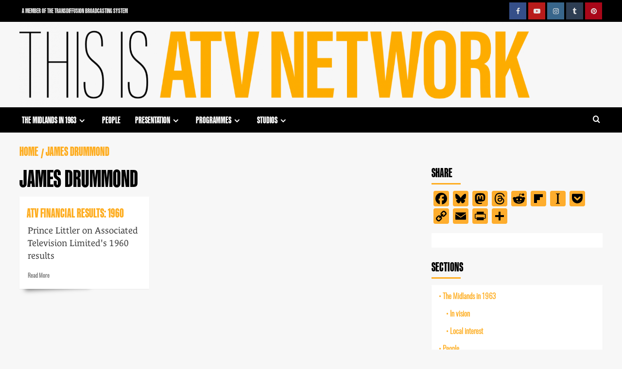

--- FILE ---
content_type: text/html; charset=UTF-8
request_url: http://associatedtelevision.network/tag/james-drummond/
body_size: 18689
content:
<!doctype html>
<html lang="en-GB">

<head>
    <meta charset="UTF-8">
    <meta name="viewport" content="width=device-width, initial-scale=1">
    <link rel="profile" href="http://gmpg.org/xfn/11">
    
<!-- Author Meta Tags by Molongui Authorship, visit: https://wordpress.org/plugins/molongui-authorship/ -->
<!-- /Molongui Authorship -->

<meta name='robots' content='index, follow, max-image-preview:large, max-snippet:-1, max-video-preview:-1' />
<link rel='preload' href='https://fonts.googleapis.com/css?family=Source%2BSans%2BPro%3A400%2C700%7CLato%3A400%2C700&#038;subset=latin&#038;display=swap' as='style' onload="this.onload=null;this.rel='stylesheet'" type='text/css' media='all' crossorigin='anonymous'>
<link rel='preconnect' href='https://fonts.googleapis.com' crossorigin='anonymous'>
<link rel='preconnect' href='https://fonts.gstatic.com' crossorigin='anonymous'>

	<!-- This site is optimized with the Yoast SEO plugin v26.8 - https://yoast.com/product/yoast-seo-wordpress/ -->
	<title>James Drummond Archives - THIS IS ATV NETWORK from Transdiffusion</title>
	<link rel="canonical" href="https://associatedtelevision.network/tag/james-drummond/" />
	<meta property="og:locale" content="en_GB" />
	<meta property="og:type" content="article" />
	<meta property="og:title" content="James Drummond Archives - THIS IS ATV NETWORK from Transdiffusion" />
	<meta property="og:url" content="https://associatedtelevision.network/tag/james-drummond/" />
	<meta property="og:site_name" content="THIS IS ATV NETWORK from Transdiffusion" />
	<meta property="og:image" content="https://associatedtelevision.network/wp-content/uploads/2023/03/fallback-this-is-atv-network.jpg" />
	<meta property="og:image:width" content="1200" />
	<meta property="og:image:height" content="675" />
	<meta property="og:image:type" content="image/jpeg" />
	<meta name="twitter:card" content="summary_large_image" />
	<meta name="twitter:site" content="@transdiffusion" />
	<script type="application/ld+json" class="yoast-schema-graph">{"@context":"https://schema.org","@graph":[{"@type":"CollectionPage","@id":"https://associatedtelevision.network/tag/james-drummond/","url":"https://associatedtelevision.network/tag/james-drummond/","name":"James Drummond Archives - THIS IS ATV NETWORK from Transdiffusion","isPartOf":{"@id":"https://associatedtelevision.network/#website"},"primaryImageOfPage":{"@id":"https://associatedtelevision.network/tag/james-drummond/#primaryimage"},"image":{"@id":"https://associatedtelevision.network/tag/james-drummond/#primaryimage"},"thumbnailUrl":"https://associatedtelevision.network/wp-content/uploads/2023/06/2020splash-1960.jpg","breadcrumb":{"@id":"https://associatedtelevision.network/tag/james-drummond/#breadcrumb"},"inLanguage":"en-GB"},{"@type":"ImageObject","inLanguage":"en-GB","@id":"https://associatedtelevision.network/tag/james-drummond/#primaryimage","url":"https://associatedtelevision.network/wp-content/uploads/2023/06/2020splash-1960.jpg","contentUrl":"https://associatedtelevision.network/wp-content/uploads/2023/06/2020splash-1960.jpg","width":1170,"height":613},{"@type":"BreadcrumbList","@id":"https://associatedtelevision.network/tag/james-drummond/#breadcrumb","itemListElement":[{"@type":"ListItem","position":1,"name":"Home","item":"https://associatedtelevision.network/"},{"@type":"ListItem","position":2,"name":"James Drummond"}]},{"@type":"WebSite","@id":"https://associatedtelevision.network/#website","url":"https://associatedtelevision.network/","name":"THIS IS ATV NETWORK from Transdiffusion","description":"ATV: The Entertainment Network 1955-1981 | ITV in the Midlands and London","publisher":{"@id":"https://associatedtelevision.network/#organization"},"potentialAction":[{"@type":"SearchAction","target":{"@type":"EntryPoint","urlTemplate":"https://associatedtelevision.network/?s={search_term_string}"},"query-input":{"@type":"PropertyValueSpecification","valueRequired":true,"valueName":"search_term_string"}}],"inLanguage":"en-GB"},{"@type":"Organization","@id":"https://associatedtelevision.network/#organization","name":"Transdiffusion Broadcasting System","alternateName":"TBS","url":"https://associatedtelevision.network/","logo":{"@type":"ImageObject","inLanguage":"en-GB","@id":"https://associatedtelevision.network/#/schema/logo/image/","url":"http://associatedtelevision.network/wp-content/uploads/2023/03/thisistransdiffusion.png","contentUrl":"http://associatedtelevision.network/wp-content/uploads/2023/03/thisistransdiffusion.png","width":512,"height":512,"caption":"Transdiffusion Broadcasting System"},"image":{"@id":"https://associatedtelevision.network/#/schema/logo/image/"},"sameAs":["https://www.facebook.com/transdiffusion","https://x.com/transdiffusion","https://www.instagram.com/transdiffusion/","https://www.pinterest.com/transdiffusion/","https://www.youtube.com/user/transdiffusion"]}]}</script>
	<!-- / Yoast SEO plugin. -->


<link rel='dns-prefetch' href='//static.addtoany.com' />
<link rel='dns-prefetch' href='//fonts.googleapis.com' />
<link rel='preconnect' href='https://fonts.googleapis.com' />
<link rel='preconnect' href='https://fonts.gstatic.com' />
<link rel="alternate" type="application/rss+xml" title="THIS IS ATV NETWORK from Transdiffusion &raquo; Feed" href="https://associatedtelevision.network/feed/" />
<link rel="alternate" type="application/rss+xml" title="THIS IS ATV NETWORK from Transdiffusion &raquo; Comments Feed" href="https://associatedtelevision.network/comments/feed/" />
<link rel="alternate" type="application/rss+xml" title="THIS IS ATV NETWORK from Transdiffusion &raquo; James Drummond Tag Feed" href="https://associatedtelevision.network/tag/james-drummond/feed/" />
<style id='wp-img-auto-sizes-contain-inline-css' type='text/css'>
img:is([sizes=auto i],[sizes^="auto," i]){contain-intrinsic-size:3000px 1500px}
/*# sourceURL=wp-img-auto-sizes-contain-inline-css */
</style>
<style id='wp-block-library-inline-css' type='text/css'>
:root{--wp-block-synced-color:#7a00df;--wp-block-synced-color--rgb:122,0,223;--wp-bound-block-color:var(--wp-block-synced-color);--wp-editor-canvas-background:#ddd;--wp-admin-theme-color:#007cba;--wp-admin-theme-color--rgb:0,124,186;--wp-admin-theme-color-darker-10:#006ba1;--wp-admin-theme-color-darker-10--rgb:0,107,160.5;--wp-admin-theme-color-darker-20:#005a87;--wp-admin-theme-color-darker-20--rgb:0,90,135;--wp-admin-border-width-focus:2px}@media (min-resolution:192dpi){:root{--wp-admin-border-width-focus:1.5px}}.wp-element-button{cursor:pointer}:root .has-very-light-gray-background-color{background-color:#eee}:root .has-very-dark-gray-background-color{background-color:#313131}:root .has-very-light-gray-color{color:#eee}:root .has-very-dark-gray-color{color:#313131}:root .has-vivid-green-cyan-to-vivid-cyan-blue-gradient-background{background:linear-gradient(135deg,#00d084,#0693e3)}:root .has-purple-crush-gradient-background{background:linear-gradient(135deg,#34e2e4,#4721fb 50%,#ab1dfe)}:root .has-hazy-dawn-gradient-background{background:linear-gradient(135deg,#faaca8,#dad0ec)}:root .has-subdued-olive-gradient-background{background:linear-gradient(135deg,#fafae1,#67a671)}:root .has-atomic-cream-gradient-background{background:linear-gradient(135deg,#fdd79a,#004a59)}:root .has-nightshade-gradient-background{background:linear-gradient(135deg,#330968,#31cdcf)}:root .has-midnight-gradient-background{background:linear-gradient(135deg,#020381,#2874fc)}:root{--wp--preset--font-size--normal:16px;--wp--preset--font-size--huge:42px}.has-regular-font-size{font-size:1em}.has-larger-font-size{font-size:2.625em}.has-normal-font-size{font-size:var(--wp--preset--font-size--normal)}.has-huge-font-size{font-size:var(--wp--preset--font-size--huge)}.has-text-align-center{text-align:center}.has-text-align-left{text-align:left}.has-text-align-right{text-align:right}.has-fit-text{white-space:nowrap!important}#end-resizable-editor-section{display:none}.aligncenter{clear:both}.items-justified-left{justify-content:flex-start}.items-justified-center{justify-content:center}.items-justified-right{justify-content:flex-end}.items-justified-space-between{justify-content:space-between}.screen-reader-text{border:0;clip-path:inset(50%);height:1px;margin:-1px;overflow:hidden;padding:0;position:absolute;width:1px;word-wrap:normal!important}.screen-reader-text:focus{background-color:#ddd;clip-path:none;color:#444;display:block;font-size:1em;height:auto;left:5px;line-height:normal;padding:15px 23px 14px;text-decoration:none;top:5px;width:auto;z-index:100000}html :where(.has-border-color){border-style:solid}html :where([style*=border-top-color]){border-top-style:solid}html :where([style*=border-right-color]){border-right-style:solid}html :where([style*=border-bottom-color]){border-bottom-style:solid}html :where([style*=border-left-color]){border-left-style:solid}html :where([style*=border-width]){border-style:solid}html :where([style*=border-top-width]){border-top-style:solid}html :where([style*=border-right-width]){border-right-style:solid}html :where([style*=border-bottom-width]){border-bottom-style:solid}html :where([style*=border-left-width]){border-left-style:solid}html :where(img[class*=wp-image-]){height:auto;max-width:100%}:where(figure){margin:0 0 1em}html :where(.is-position-sticky){--wp-admin--admin-bar--position-offset:var(--wp-admin--admin-bar--height,0px)}@media screen and (max-width:600px){html :where(.is-position-sticky){--wp-admin--admin-bar--position-offset:0px}}

/*# sourceURL=wp-block-library-inline-css */
</style><style id='global-styles-inline-css' type='text/css'>
:root{--wp--preset--aspect-ratio--square: 1;--wp--preset--aspect-ratio--4-3: 4/3;--wp--preset--aspect-ratio--3-4: 3/4;--wp--preset--aspect-ratio--3-2: 3/2;--wp--preset--aspect-ratio--2-3: 2/3;--wp--preset--aspect-ratio--16-9: 16/9;--wp--preset--aspect-ratio--9-16: 9/16;--wp--preset--color--black: #000000;--wp--preset--color--cyan-bluish-gray: #abb8c3;--wp--preset--color--white: #ffffff;--wp--preset--color--pale-pink: #f78da7;--wp--preset--color--vivid-red: #cf2e2e;--wp--preset--color--luminous-vivid-orange: #ff6900;--wp--preset--color--luminous-vivid-amber: #fcb900;--wp--preset--color--light-green-cyan: #7bdcb5;--wp--preset--color--vivid-green-cyan: #00d084;--wp--preset--color--pale-cyan-blue: #8ed1fc;--wp--preset--color--vivid-cyan-blue: #0693e3;--wp--preset--color--vivid-purple: #9b51e0;--wp--preset--gradient--vivid-cyan-blue-to-vivid-purple: linear-gradient(135deg,rgb(6,147,227) 0%,rgb(155,81,224) 100%);--wp--preset--gradient--light-green-cyan-to-vivid-green-cyan: linear-gradient(135deg,rgb(122,220,180) 0%,rgb(0,208,130) 100%);--wp--preset--gradient--luminous-vivid-amber-to-luminous-vivid-orange: linear-gradient(135deg,rgb(252,185,0) 0%,rgb(255,105,0) 100%);--wp--preset--gradient--luminous-vivid-orange-to-vivid-red: linear-gradient(135deg,rgb(255,105,0) 0%,rgb(207,46,46) 100%);--wp--preset--gradient--very-light-gray-to-cyan-bluish-gray: linear-gradient(135deg,rgb(238,238,238) 0%,rgb(169,184,195) 100%);--wp--preset--gradient--cool-to-warm-spectrum: linear-gradient(135deg,rgb(74,234,220) 0%,rgb(151,120,209) 20%,rgb(207,42,186) 40%,rgb(238,44,130) 60%,rgb(251,105,98) 80%,rgb(254,248,76) 100%);--wp--preset--gradient--blush-light-purple: linear-gradient(135deg,rgb(255,206,236) 0%,rgb(152,150,240) 100%);--wp--preset--gradient--blush-bordeaux: linear-gradient(135deg,rgb(254,205,165) 0%,rgb(254,45,45) 50%,rgb(107,0,62) 100%);--wp--preset--gradient--luminous-dusk: linear-gradient(135deg,rgb(255,203,112) 0%,rgb(199,81,192) 50%,rgb(65,88,208) 100%);--wp--preset--gradient--pale-ocean: linear-gradient(135deg,rgb(255,245,203) 0%,rgb(182,227,212) 50%,rgb(51,167,181) 100%);--wp--preset--gradient--electric-grass: linear-gradient(135deg,rgb(202,248,128) 0%,rgb(113,206,126) 100%);--wp--preset--gradient--midnight: linear-gradient(135deg,rgb(2,3,129) 0%,rgb(40,116,252) 100%);--wp--preset--font-size--small: 13px;--wp--preset--font-size--medium: 20px;--wp--preset--font-size--large: 36px;--wp--preset--font-size--x-large: 42px;--wp--preset--spacing--20: 0.44rem;--wp--preset--spacing--30: 0.67rem;--wp--preset--spacing--40: 1rem;--wp--preset--spacing--50: 1.5rem;--wp--preset--spacing--60: 2.25rem;--wp--preset--spacing--70: 3.38rem;--wp--preset--spacing--80: 5.06rem;--wp--preset--shadow--natural: 6px 6px 9px rgba(0, 0, 0, 0.2);--wp--preset--shadow--deep: 12px 12px 50px rgba(0, 0, 0, 0.4);--wp--preset--shadow--sharp: 6px 6px 0px rgba(0, 0, 0, 0.2);--wp--preset--shadow--outlined: 6px 6px 0px -3px rgb(255, 255, 255), 6px 6px rgb(0, 0, 0);--wp--preset--shadow--crisp: 6px 6px 0px rgb(0, 0, 0);}:root { --wp--style--global--content-size: 740px;--wp--style--global--wide-size: 1200px; }:where(body) { margin: 0; }.wp-site-blocks > .alignleft { float: left; margin-right: 2em; }.wp-site-blocks > .alignright { float: right; margin-left: 2em; }.wp-site-blocks > .aligncenter { justify-content: center; margin-left: auto; margin-right: auto; }:where(.wp-site-blocks) > * { margin-block-start: 24px; margin-block-end: 0; }:where(.wp-site-blocks) > :first-child { margin-block-start: 0; }:where(.wp-site-blocks) > :last-child { margin-block-end: 0; }:root { --wp--style--block-gap: 24px; }:root :where(.is-layout-flow) > :first-child{margin-block-start: 0;}:root :where(.is-layout-flow) > :last-child{margin-block-end: 0;}:root :where(.is-layout-flow) > *{margin-block-start: 24px;margin-block-end: 0;}:root :where(.is-layout-constrained) > :first-child{margin-block-start: 0;}:root :where(.is-layout-constrained) > :last-child{margin-block-end: 0;}:root :where(.is-layout-constrained) > *{margin-block-start: 24px;margin-block-end: 0;}:root :where(.is-layout-flex){gap: 24px;}:root :where(.is-layout-grid){gap: 24px;}.is-layout-flow > .alignleft{float: left;margin-inline-start: 0;margin-inline-end: 2em;}.is-layout-flow > .alignright{float: right;margin-inline-start: 2em;margin-inline-end: 0;}.is-layout-flow > .aligncenter{margin-left: auto !important;margin-right: auto !important;}.is-layout-constrained > .alignleft{float: left;margin-inline-start: 0;margin-inline-end: 2em;}.is-layout-constrained > .alignright{float: right;margin-inline-start: 2em;margin-inline-end: 0;}.is-layout-constrained > .aligncenter{margin-left: auto !important;margin-right: auto !important;}.is-layout-constrained > :where(:not(.alignleft):not(.alignright):not(.alignfull)){max-width: var(--wp--style--global--content-size);margin-left: auto !important;margin-right: auto !important;}.is-layout-constrained > .alignwide{max-width: var(--wp--style--global--wide-size);}body .is-layout-flex{display: flex;}.is-layout-flex{flex-wrap: wrap;align-items: center;}.is-layout-flex > :is(*, div){margin: 0;}body .is-layout-grid{display: grid;}.is-layout-grid > :is(*, div){margin: 0;}body{padding-top: 0px;padding-right: 0px;padding-bottom: 0px;padding-left: 0px;}a:where(:not(.wp-element-button)){text-decoration: none;}:root :where(.wp-element-button, .wp-block-button__link){background-color: #32373c;border-width: 0;color: #fff;font-family: inherit;font-size: inherit;font-style: inherit;font-weight: inherit;letter-spacing: inherit;line-height: inherit;padding-top: calc(0.667em + 2px);padding-right: calc(1.333em + 2px);padding-bottom: calc(0.667em + 2px);padding-left: calc(1.333em + 2px);text-decoration: none;text-transform: inherit;}.has-black-color{color: var(--wp--preset--color--black) !important;}.has-cyan-bluish-gray-color{color: var(--wp--preset--color--cyan-bluish-gray) !important;}.has-white-color{color: var(--wp--preset--color--white) !important;}.has-pale-pink-color{color: var(--wp--preset--color--pale-pink) !important;}.has-vivid-red-color{color: var(--wp--preset--color--vivid-red) !important;}.has-luminous-vivid-orange-color{color: var(--wp--preset--color--luminous-vivid-orange) !important;}.has-luminous-vivid-amber-color{color: var(--wp--preset--color--luminous-vivid-amber) !important;}.has-light-green-cyan-color{color: var(--wp--preset--color--light-green-cyan) !important;}.has-vivid-green-cyan-color{color: var(--wp--preset--color--vivid-green-cyan) !important;}.has-pale-cyan-blue-color{color: var(--wp--preset--color--pale-cyan-blue) !important;}.has-vivid-cyan-blue-color{color: var(--wp--preset--color--vivid-cyan-blue) !important;}.has-vivid-purple-color{color: var(--wp--preset--color--vivid-purple) !important;}.has-black-background-color{background-color: var(--wp--preset--color--black) !important;}.has-cyan-bluish-gray-background-color{background-color: var(--wp--preset--color--cyan-bluish-gray) !important;}.has-white-background-color{background-color: var(--wp--preset--color--white) !important;}.has-pale-pink-background-color{background-color: var(--wp--preset--color--pale-pink) !important;}.has-vivid-red-background-color{background-color: var(--wp--preset--color--vivid-red) !important;}.has-luminous-vivid-orange-background-color{background-color: var(--wp--preset--color--luminous-vivid-orange) !important;}.has-luminous-vivid-amber-background-color{background-color: var(--wp--preset--color--luminous-vivid-amber) !important;}.has-light-green-cyan-background-color{background-color: var(--wp--preset--color--light-green-cyan) !important;}.has-vivid-green-cyan-background-color{background-color: var(--wp--preset--color--vivid-green-cyan) !important;}.has-pale-cyan-blue-background-color{background-color: var(--wp--preset--color--pale-cyan-blue) !important;}.has-vivid-cyan-blue-background-color{background-color: var(--wp--preset--color--vivid-cyan-blue) !important;}.has-vivid-purple-background-color{background-color: var(--wp--preset--color--vivid-purple) !important;}.has-black-border-color{border-color: var(--wp--preset--color--black) !important;}.has-cyan-bluish-gray-border-color{border-color: var(--wp--preset--color--cyan-bluish-gray) !important;}.has-white-border-color{border-color: var(--wp--preset--color--white) !important;}.has-pale-pink-border-color{border-color: var(--wp--preset--color--pale-pink) !important;}.has-vivid-red-border-color{border-color: var(--wp--preset--color--vivid-red) !important;}.has-luminous-vivid-orange-border-color{border-color: var(--wp--preset--color--luminous-vivid-orange) !important;}.has-luminous-vivid-amber-border-color{border-color: var(--wp--preset--color--luminous-vivid-amber) !important;}.has-light-green-cyan-border-color{border-color: var(--wp--preset--color--light-green-cyan) !important;}.has-vivid-green-cyan-border-color{border-color: var(--wp--preset--color--vivid-green-cyan) !important;}.has-pale-cyan-blue-border-color{border-color: var(--wp--preset--color--pale-cyan-blue) !important;}.has-vivid-cyan-blue-border-color{border-color: var(--wp--preset--color--vivid-cyan-blue) !important;}.has-vivid-purple-border-color{border-color: var(--wp--preset--color--vivid-purple) !important;}.has-vivid-cyan-blue-to-vivid-purple-gradient-background{background: var(--wp--preset--gradient--vivid-cyan-blue-to-vivid-purple) !important;}.has-light-green-cyan-to-vivid-green-cyan-gradient-background{background: var(--wp--preset--gradient--light-green-cyan-to-vivid-green-cyan) !important;}.has-luminous-vivid-amber-to-luminous-vivid-orange-gradient-background{background: var(--wp--preset--gradient--luminous-vivid-amber-to-luminous-vivid-orange) !important;}.has-luminous-vivid-orange-to-vivid-red-gradient-background{background: var(--wp--preset--gradient--luminous-vivid-orange-to-vivid-red) !important;}.has-very-light-gray-to-cyan-bluish-gray-gradient-background{background: var(--wp--preset--gradient--very-light-gray-to-cyan-bluish-gray) !important;}.has-cool-to-warm-spectrum-gradient-background{background: var(--wp--preset--gradient--cool-to-warm-spectrum) !important;}.has-blush-light-purple-gradient-background{background: var(--wp--preset--gradient--blush-light-purple) !important;}.has-blush-bordeaux-gradient-background{background: var(--wp--preset--gradient--blush-bordeaux) !important;}.has-luminous-dusk-gradient-background{background: var(--wp--preset--gradient--luminous-dusk) !important;}.has-pale-ocean-gradient-background{background: var(--wp--preset--gradient--pale-ocean) !important;}.has-electric-grass-gradient-background{background: var(--wp--preset--gradient--electric-grass) !important;}.has-midnight-gradient-background{background: var(--wp--preset--gradient--midnight) !important;}.has-small-font-size{font-size: var(--wp--preset--font-size--small) !important;}.has-medium-font-size{font-size: var(--wp--preset--font-size--medium) !important;}.has-large-font-size{font-size: var(--wp--preset--font-size--large) !important;}.has-x-large-font-size{font-size: var(--wp--preset--font-size--x-large) !important;}
/*# sourceURL=global-styles-inline-css */
</style>

<link rel='stylesheet' id='wpa-css-css' href='http://associatedtelevision.network/wp-content/plugins/honeypot/includes/css/wpa.css?ver=2.3.04' type='text/css' media='all' />
<link rel='stylesheet' id='mgl-css-css' href='http://associatedtelevision.network/wp-content/plugins/meow-gallery/app/style.min.css?ver=1769513643' type='text/css' media='all' />
<link rel='stylesheet' id='same-category-posts-css' href='http://associatedtelevision.network/wp-content/plugins/same-category-posts/same-category-posts.css?ver=818cda5dccf04c1ff260e855e9a62c1a' type='text/css' media='all' />
<link rel='stylesheet' id='covernews-google-fonts-css' href='https://fonts.googleapis.com/css?family=Source%2BSans%2BPro%3A400%2C700%7CLato%3A400%2C700&#038;subset=latin&#038;display=swap' type='text/css' media='all' />
<link rel='stylesheet' id='covernews-icons-css' href='http://associatedtelevision.network/wp-content/themes/covernews/assets/icons/style.css?ver=818cda5dccf04c1ff260e855e9a62c1a' type='text/css' media='all' />
<link rel='stylesheet' id='bootstrap-css' href='http://associatedtelevision.network/wp-content/themes/covernews/assets/bootstrap/css/bootstrap.min.css?ver=818cda5dccf04c1ff260e855e9a62c1a' type='text/css' media='all' />
<link rel='stylesheet' id='covernews-style-css' href='http://associatedtelevision.network/wp-content/themes/covernews/style.min.css?ver=5.5.5' type='text/css' media='all' />
<link rel='stylesheet' id='slb_core-css' href='http://associatedtelevision.network/wp-content/plugins/simple-lightbox/client/css/app.css?ver=2.9.4' type='text/css' media='all' />
<link rel='stylesheet' id='molongui-authorship-box-css' href='http://associatedtelevision.network/wp-content/plugins/molongui-authorship/assets/css/author-box.af84.min.css?ver=5.2.8' type='text/css' media='all' />
<style id='molongui-authorship-box-inline-css' type='text/css'>
:root{ --m-a-box-bp: 600px; --m-a-box-bp-l: 599px; }.m-a-box {margin-top:20px !important;margin-right:0 !important;margin-bottom:20px !important;margin-left:0 !important;} .m-a-box-header {margin-bottom:20px;} .m-a-box-header > :first-child,  .m-a-box-header a.m-a-box-header-url {font-size:28px;text-transform:none;text-align:left;color:#000000;} .m-a-box-container {padding-top:0;padding-right:0;padding-bottom:0;padding-left:0;border-style:solid;border-top-width:0;border-right-width:0;border-bottom-width:0;border-left-width:0;border-color:#adadad;background-color:#efefef;box-shadow:0 0 0 0  ;} .m-a-box-avatar img,  .m-a-box-avatar div[data-avatar-type="acronym"] {border-style:solid;border-width:2px;border-color:#bfbfbf;} .m-a-box-name *  {font-size:36px;text-transform:none;text-align:left;color:inherit !important;} .m-a-box-container .m-a-box-content.m-a-box-profile .m-a-box-data .m-a-box-name * {text-align:left;} .m-a-box-content.m-a-box-profile .m-a-box-data .m-a-box-meta {text-align:left;} .m-a-box-content.m-a-box-profile .m-a-box-data .m-a-box-meta * {font-size:12px;text-transform:none;color:inherit;} .m-a-box-bio > * {font-size:20px;line-height:24px;text-transform:normal;text-align:justify;color:inherit;} .m-icon-container {background-color: inherit; border-color: inherit; color: #999999 !important;font-size:20px;} .m-a-box-related-entry-title,  .m-a-box-related-entry-title a {font-size:14px;text-transform:none;font-style:inherit;}
/*# sourceURL=molongui-authorship-box-inline-css */
</style>
<link rel='stylesheet' id='addtoany-css' href='http://associatedtelevision.network/wp-content/plugins/add-to-any/addtoany.min.css?ver=1.16' type='text/css' media='all' />
<style id='addtoany-inline-css' type='text/css'>
@media screen and (max-width:1400px){
.a2a_floating_style.a2a_vertical_style{display:none;}
}
/*# sourceURL=addtoany-inline-css */
</style>
<script type="text/javascript" id="addtoany-core-js-before">
/* <![CDATA[ */
window.a2a_config=window.a2a_config||{};a2a_config.callbacks=[];a2a_config.overlays=[];a2a_config.templates={};a2a_localize = {
	Share: "Share",
	Save: "Save",
	Subscribe: "Subscribe",
	Email: "Email",
	Bookmark: "Bookmark",
	ShowAll: "Show All",
	ShowLess: "Show less",
	FindServices: "Find service(s)",
	FindAnyServiceToAddTo: "Instantly find any service to add to",
	PoweredBy: "Powered by",
	ShareViaEmail: "Share via email",
	SubscribeViaEmail: "Subscribe via email",
	BookmarkInYourBrowser: "Bookmark in your browser",
	BookmarkInstructions: "Press Ctrl+D or \u2318+D to bookmark this page",
	AddToYourFavorites: "Add to your favourites",
	SendFromWebOrProgram: "Send from any email address or email program",
	EmailProgram: "Email program",
	More: "More&#8230;",
	ThanksForSharing: "Thanks for sharing!",
	ThanksForFollowing: "Thanks for following!"
};

a2a_config.callbacks.push({ready: function(){var d=document;function a(){var c,e=d.createElement("div");e.innerHTML="<div class=\"a2a_kit a2a_kit_size_32 a2a_floating_style a2a_vertical_style\" data-a2a-scroll-show=\"800,1600\" style=\"margin-left:-75px;top:125px;background-color:transparent;\"><a class=\"a2a_button_facebook\"><\/a><a class=\"a2a_button_bluesky\"><\/a><a class=\"a2a_button_mastodon\"><\/a><a class=\"a2a_button_threads\"><\/a><a class=\"a2a_button_reddit\"><\/a><a class=\"a2a_button_flipboard\"><\/a><a class=\"a2a_button_instapaper\"><\/a><a class=\"a2a_button_pocket\"><\/a><a class=\"a2a_button_copy_link\"><\/a><a class=\"a2a_button_email\"><\/a><a class=\"a2a_button_printfriendly\"><\/a><a class=\"a2a_dd addtoany_share_save addtoany_share\" href=\"https:\/\/www.addtoany.com\/share\"><\/a><\/div>";c=d.querySelector(".entry-content");if(c)c.appendChild(e.firstChild);a2a.init("page");}if("loading"!==d.readyState)a();else d.addEventListener("DOMContentLoaded",a,false);}});
a2a_config.callbacks.push({ready:function(){document.querySelectorAll(".a2a_s_undefined").forEach(function(emptyIcon){emptyIcon.parentElement.style.display="none";})}});
a2a_config.icon_color="#fead2d,#000000";

//# sourceURL=addtoany-core-js-before
/* ]]> */
</script>
<script type="text/javascript" defer src="https://static.addtoany.com/menu/page.js" id="addtoany-core-js"></script>
<script type="text/javascript" src="http://associatedtelevision.network/wp-includes/js/jquery/jquery.min.js?ver=3.7.1" id="jquery-core-js"></script>
<script type="text/javascript" src="http://associatedtelevision.network/wp-includes/js/jquery/jquery-migrate.min.js?ver=3.4.1" id="jquery-migrate-js"></script>
<script type="text/javascript" defer src="http://associatedtelevision.network/wp-content/plugins/add-to-any/addtoany.min.js?ver=1.1" id="addtoany-jquery-js"></script>
<link rel="https://api.w.org/" href="https://associatedtelevision.network/wp-json/" /><link rel="alternate" title="JSON" type="application/json" href="https://associatedtelevision.network/wp-json/wp/v2/tags/590" /><link rel="EditURI" type="application/rsd+xml" title="RSD" href="https://associatedtelevision.network/xmlrpc.php?rsd" />

            <style>
                .molongui-disabled-link
                {
                    border-bottom: none !important;
                    text-decoration: none !important;
                    color: inherit !important;
                    cursor: inherit !important;
                }
                .molongui-disabled-link:hover,
                .molongui-disabled-link:hover span
                {
                    border-bottom: none !important;
                    text-decoration: none !important;
                    color: inherit !important;
                    cursor: inherit !important;
                }
            </style>
                    <style type="text/css">
                        .site-title,
            .site-description {
                position: absolute;
                clip: rect(1px, 1px, 1px, 1px);
                display: none;
            }

                    .elementor-template-full-width .elementor-section.elementor-section-full_width > .elementor-container,
        .elementor-template-full-width .elementor-section.elementor-section-boxed > .elementor-container{
            max-width: 1200px;
        }
        @media (min-width: 1600px){
            .elementor-template-full-width .elementor-section.elementor-section-full_width > .elementor-container,
            .elementor-template-full-width .elementor-section.elementor-section-boxed > .elementor-container{
                max-width: 1600px;
            }
        }
        
        .align-content-left .elementor-section-stretched,
        .align-content-right .elementor-section-stretched {
            max-width: 100%;
            left: 0 !important;
        }


        </style>
        <link rel="icon" href="https://associatedtelevision.network/wp-content/uploads/2021/07/cropped-atv-favicon-32x32.png" sizes="32x32" />
<link rel="icon" href="https://associatedtelevision.network/wp-content/uploads/2021/07/cropped-atv-favicon-192x192.png" sizes="192x192" />
<link rel="apple-touch-icon" href="https://associatedtelevision.network/wp-content/uploads/2021/07/cropped-atv-favicon-180x180.png" />
<meta name="msapplication-TileImage" content="https://associatedtelevision.network/wp-content/uploads/2021/07/cropped-atv-favicon-270x270.png" />
		<style type="text/css" id="wp-custom-css">
			@import url("https://use.typekit.net/taq6kky.css");

/* Global settings */ 
.entry-content {hyphens: none;}
.edit-link {display:none;}
.nav-previous {display:none;}
.nav-next {display:none;}
h1 {text-align:left !important;}
#csbwfs-st {display:none;}
.search-submit {background-color:#FEAD20 !important;}
#scroll-up {background-color:#FEAD20 !important;} 
p {font-family: "lemonde-courrier", serif !important; font-size:14pt;} 
.site-branding {width:83vw !important;}
.theChampSharingArrow, .theChampPullOut {display:none;}
.author-links {text-transform: uppercase;} 
.source {text-align:right;font-family: oswald, sans-serif !important; font-weight: 700 !important;}
.source::before {content:"➽  ";}
.headline {font-family: kaneda-gothic, sans-serif !important; font-weight: 700; font-size:25pt; text-transform: uppercase;letter-spacing: 0.05em;}
.entry-content li {font-family: "lemonde-courrier", serif !important; font-size:14pt;}
p {line-height:1.4;margin-bottom:18px !important;}
li {line-height:1.4;}

/* Tidy post meta */
.author-links {text-transform:uppercase;}
.posts-date::before {content:"Published on" !important;}
.posts-author::after {content:" ／";padding-left:5px;}
.posts-author::before {content:"Source:";font-family:oswald, sans-serif;}
.aft-comment-count {display:none !important;}
.posts-date::after {content:" ";}
.fa-user-circle {display:none;}
.fa-clock {display:none;} 
.post-thumbnail {padding-bottom:50px !important;}

/* Header area */

.masthead-banner {padding-top:0px; padding-bottom:3px;}
h1, h2, h3, h4, h5 {font-family: kaneda-gothic, sans-serif !important; font-weight: 700; text-transform: uppercase;}
.top-masthead {background-color:black !important;}
#top-menu a {font-family: kaneda-gothic, sans-serif !important; font-weight: 700 !important; text-transform: uppercase; margin-left:5px;font-size:11pt !important;}
nav#site-navigation {background-color:black !important; margin-top:-3px !important;}
#primary-menu a {font-family: kaneda-gothic, sans-serif !important; font-weight: 700 !important; text-transform: uppercase; margin-left:5px;} 

/* Force into house colours */ 

.primary-color {background-color:#FEAD20 !important;}
.header-after::after {background:#FEAD20 !important}
.widget-title span::after {background:#FEAD20 !important;}
.secondary-footer {background:#FEAD20 !important;}
.figure-categories .cat-links a.covernews-categories {background:#FEAD20 !important;}
h3.related-title::before {background:#FEAD20 !important;}

/* Front page */  

.fp-cat {font-size:40pt !important;}
.fp-cat a {text-decoration:none !important; color:#FEAD20 !important;}
.fp-cat::after {content:" ➤";}
.header-after {font-size:30pt !important;}
.figure-categories {display:none;}
.posts-slider {margin-top:25px;}
.posts-carousel {margin-top:25px;}
.textwidget {padding-top:50px !important; padding-bottom:10px;}
.textwidget a {font-family: kaneda-gothic, sans-serif !important;}
.exclusive-posts {font-family: kaneda-gothic, sans-serif !important;}
.slide-title a {font-family: kaneda-gothic, sans-serif !important;}
.post-description {font-family: oswald, sans-serif !important; margin-left:2px;}

/* Category pages */

.article-title a {font-family: kaneda-gothic, sans-serif !important;}
.spotlight-post::before {z-index: -1; position: absolute; content: ""; bottom: 15px; left: 10px; width: 50%; top: 80%; max-width:300px; background: #777; -webkit-box-shadow: 0 15px 10px #777; -moz-box-shadow: 0 15px 10px #777; box-shadow: 0 15px 10px #777; -webkit-transform: rotate(-3deg); -moz-transform: rotate(-3deg); -o-transform: rotate(-3deg); -ms-transform: rotate(-3deg); transform: rotate(-3deg);}
h1.page-title {font-family: kaneda-gothic, sans-serif !important; font-weight: 700 !important; font-size:75pt;}

/* Content pages */

h1.entry-title {font-family: kaneda-gothic, sans-serif !important; font-weight: 700 !important; font-size: 5vw !important; line-height:0.9; padding-top:30px;}
h1.entry-title {padding-bottom:30px !important; padding-left:20px;}
.post-excerpt p {font-style: normal !important; font-family: oswald, sans-serif !important; text-align:left;padding-top:20px; margin-bottom: 20px !important; padding-left:30px;}
.gallery .gallery-caption {position: relative !important; background-color:white; color:black; font-family: oswald, sans-serif !important; margin-left:-5px; font-size:11pt !important;}
.gallery-caption {padding-bottom:50px !important;}
.wp-caption-text {font-family: oswald, sans-serif !important; font-size:11pt;text-align:left;padding-left:15px;color:black;}
.entry-content {text-align:justify;}
.tags-links {display:none;}
.grid-item-metadata {display:none;}
.alignright {padding-top:8px;}
.entry-content {padding-top:0px; margin-top:0px;}
.sharedaddy {display:none;}
.posts-date {font-family: oswald, sans-serif !important;}
.author-links {margin-left:30px; margin-top:200px;} 
.rt-reading-time {font-family: kaneda-gothic, sans-serif !important; font-weight: 700 !important;padding-bottom:20px; padding-top:20px;text-transform:uppercase; background-color:#FEAD20; padding-right:30px;margin-bottom:40px; margin-left:-15px !important; margin-right:-15px; color:#fff;text-align:right;}
.ctaText, .postTitle {font-family: kaneda-gothic, sans-serif !important; font-weight: 700 !important; text-decoration:none !important;}
[class^='u'] {margin-bottom:40px;margin-top:40px;}

.tbsauthor {background-color:#efefef;padding:25px; border-bottom: 5px solid #FEAD20;margin-bottom:20px;}
.m-a-box-container {border-bottom: 5px solid #FEAD20 !important;}
hr.commentary {
    overflow: visible; /* For IE */
    padding: 0;
    border: none;
    border-top: 5px dotted #FEAD20;
    color: #FEAD20;
	  background-color: white;
	  margin-bottom:50px;
}

.m-a-box-headline {padding-top:50px;}

p > a {font-family: "lemonde-courrier", serif !important; font-weight: 700 !important; text-decoration:none !important; color:#FEAD20 !important;}

/* Content pages */
.header-after {font-size:10pt !important;}
.rsswidget {font-family: kaneda-gothic, sans-serif !important; font-weight: 700 !important;}
.tdih {border:none; padding:0; margin:0;}
.tdih_event_type {font-family: kaneda-gothic, sans-serif !important; font-weight: 700 !important; text-transform:uppercase;}
blockquote {font-size:14pt; font-weight:bold;width:90%;margin-left:5%}
blockquote::before {font-size:40pt !important; font-family: kaneda-gothic, sans-serif !important; font-style: normal;}
blockquote p {font-family: kaneda-gothic, sans-serif !important; font-style: normal; text-align: justify; text-align-last: center; line-height:1.3em;font-size:25pt;}
.same-category-post-current {padding-left:10%;}

/* Archive pages */ 
.archive-description {padding-bottom:20px;margin-bottom:20px;}

/* Pad out images */
.aligncenter {padding-top:50px; padding-bottom:30px;}

/* Media */
.jp-carousel-titleanddesc-title {display:none;}
[id^='mep_'] {border-bottom: 5px solid #FEAD20; margin-top:40px; margin-bottom:8px;}
iframe {margin-top:40px; margin-bottom:30px; width:100%;}
.gallery-size-full {padding-top:40px !important;padding-bottom:40px !important;}
.tiled-gallery {padding-top:40px !important;padding-bottom:40px !important;}
.tiled-gallery-item .tiled-gallery-caption { overflow: overlay; text-overflow: inherit; white-space: normal; text-indent: 0; padding-left: 20px; padding-right:20px; width:90%; text-align:center;}
.custom-html-widget iframe {margin-top:-50px !important;}
.widget_media_image {width:325px;}

/* Links */

.article-title a:link {color: #FEAD20 !important;}
.article-title a:visited {color: #cb8a19 !important;}
.article-title a:hover {color: #000 !important; text-decoration:none;}
.article-title a:active {color: #FEAD20 !important;}

.fp-cat a:link {color: #FEAD20 !important;}
.fp-cat a:visited {color: #cb8a19 !important;}
.fp-cat a:hover {color: #000 !important;}
.fp-cat a:active {color: #FEAD20 !important;}

.article-title a:link {color: #FEAD20 !important;}
.article-title a:visited {color: #cb8a19 !important;}
.article-title a:hover {color: #000 !important; text-decoration:none;}
.article-title a:active {color: #FEAD20 !important;} 

.textwidget a:link {color: #FEAD20 !important;}
.textwidget a:visited {color: #cb8a19 !important;}
.textwidget a:hover {color: #000 !important;}
.textwidget a:active {color: #FEAD20 !important;}

a:link.rsswidget {color: #FEAD20 !important;}
a:visited.rsswidget {color: #cb8a19 !important;}
a:hover.rsswidget {color: #fff !important; text-decoration:none;}
a:active.rsswidget {color: #FEAD20 !important;}

.tagcloud a:link {text-decoration:none; font-family: oswald, sans-serif;}
.tagcloud a:visited {text-decoration:none; font-family: oswald, sans-serif;}
.tagcloud a:hover {text-decoration:none; font-family: oswald, sans-serif;}
.tagcloud a:active {text-decoration:none; font-family: oswald, sans-serif;}

.breadcrumbs a:link {color: #FEAD20 !important;font-family: kaneda-gothic, sans-serif;}
.breadcrumbs a:visited {color: #cb8a19 !important;font-family: kaneda-gothic, sans-serif;}
.breadcrumbs a:hover {color: #000 !important;font-family: kaneda-gothic, sans-serif;}
.breadcrumbs a:active {color: #FEAD20 !important;font-family: kaneda-gothic, sans-serif;}

.posts-author a:link {color: #FEAD20 !important; font-family: oswald, sans-serif;}
.posts-author a:visited {color: #cb8a19 !important; font-family: oswald, sans-serif;}
.posts-author a:hover {color: #000 !important;text-decoration:none;font-family: oswald, sans-serif;}
.posts-author a:active {color: #FEAD20 !important; font-family: oswald, sans-serif;}

a:link.post-title {color: #FEAD20 !important;}
a:visited.post-title {color: #cb8a19 !important;}
a:hover.post-title {color: #fff !important; text-decoration:none;}
a:active.post-title {color: #FEAD20 !important;}

#menu-main a:link {color: #FEAD20 !important; font-family: oswald, sans-serif;}
#menu-main a:visited {color: #cb8a19 !important; font-family: oswald, sans-serif;}
#menu-main a:hover {color: #000 !important;text-decoration:none;}
#menu-main a:active {color: #FEAD20 !important; font-family: oswald, sans-serif;}

#top-menu a {font-family: oswald, sans-serif; font-size:20px; font-weight:bold;}

#primary-menu a {font-family: oswald, sans-serif; font-size:20px; font-weight:bold;}

#menu-top-menu a:link {color: #FEAD20 !important; font-family: oswald, sans-serif; font-size:15px; font-weight:bold;}
#menu-top-menu a:link::before {content:"• ";}
#menu-top-menu a:visited {color: #cb8a19 !important; font-family: oswald, sans-serif; font-size:15px; font-weight:bold;}
#menu-top-menu a:hover {color: #000 !important;text-decoration:none; font-family: oswald, sans-serif; font-size:15px; font-weight:bold;}
#menu-top-menu a:active {color: #FEAD20 !important; font-family: oswald, sans-serif; font-size:15px; font-weight:bold;}

#menu-more-alpha a:link {color: #FEAD2D !important;}
#menu-more-alpha a:visited {color: #cb8a19 !important;}
#menu-more-alpha a:hover {color: #000 !important;text-decoration:none;}
#menu-more-alpha a:active {color: #2D7EFE !important;}

ul a:link {color: #FEAD20 !important; font-family: oswald, sans-serif; font-size:15px; font-weight:bold;}
ul a:visited {color: #cb8a19 !important; font-family: oswald, sans-serif; font-size:15px; font-weight:bold;}
ul a:hover {color: #000 !important; text-decoration:none; font-family: oswald, sans-serif; font-size:15px; font-weight:bold;}
ul a:active {color: #FEAD20 !important; font-family: oswald, sans-serif; font-size:15px; font-weight:bold;}

.menu a:link {color: #fff !important; font-family: oswald, sans-serif; font-size:15px; font-weight:bold;}
.menu a:visited {color: #fff !important; font-family: oswald, sans-serif; font-size:15px; font-weight:bold;}
.menu a:hover {color: #cb8a19 !important;text-decoration:none; font-family: oswald, sans-serif; font-size:15px; font-weight:bold;}
.menu a:active {color: #FEAD20 !important; font-family: oswald, sans-serif; font-size:15px; font-weight:bold;}

.sub-menu a:link {color: #fff !important;}
.sub-menu a:visited {color: #fff !important;}
.sub-menu a:hover {color: #cb8a19 !important;text-decoration:none;}
.sub-menu a:active {color: #FEAD20 !important;}

li.same-category-post-item a:hover {color: #000 !important; text-decoration:none; font-family: oswald, sans-serif; font-size:15px; font-weight:bold;}

.same-category-post-item a:link::before {content:"• ";}

#menu-main-menu a:link {color: #FEAD20 !important;}
#menu-main-menu a:visited {color: #6c7c2a !important;}
#menu-main-menu a:hover {color: #000 !important; text-decoration:none;}
#menu-main-menu a:active {color: #FEAD20 !important;}

/* Video */

.fluid-width-video-wrapper {overflow: none;margin-bottom:80px;}
.fluid-width-video-wrapper::after {content:"";clear:both;}

/* Meow Galleries */

.mgl-caption p {font-family: oswald, sans-serif !important; font-size:11pt !important;text-align:left;padding-left:15px;}
.mgl-caption p::before {content:"▲ " !important; color:#FEAD20 !important;}
.mgl-justified-container {padding-top:35px;padding-bottom:35px;}

/* Tidying up */

.primary-footer h2 {color:white;} 
.m-a-box {padding-bottom:40px;}
.m-a-box-header-title {text-transform:uppercase;}
.m-a-box-name-url {text-transform:uppercase !important;}
.addtoany_content_bottom {padding-left:30px;}
.textwidget h1 > a {text-decoration: none !important;}
.rt-reading-time {margin-bottom:75px;}
.firstpara {font-size:larger;margin-bottom:25px;}
.wp-caption-text::before {content:"▲ " !important; color:#FEAD20 !important;}
.rssSummary {font-family: oswald, sans-serif; font-size:smaller;}
#submit {font-family: oswald, sans-serif; font-size:smaller; background-color:#FEAD20; text-transform:uppercase;}
.widget-area {margin-bottom:38px;}
.byline {text-align:center !important; margin-bottom:35px;}
h5 {margin-top:30px;}
.post-thumbnail {padding-bottom:35px;}
.widget_media_image {padding-bottom:20px;}
.breadcrumb-trail a {font-size:20pt !important;}
h3.article-title {font-size:20pt !important;}
.promotionspace {padding-bottom:25px;}
h3.related-title {font-size:20pt !important; margin-bottom:none !important;}
h2.widget-title span {font-size:20pt !important;}

address {padding-left:3px; font-size: 12pt; text-align:left;margin-bottom:0px;font-style: normal;}
a.tbs-tele {padding-left:3px; font-size: 12pt !important; text-align:left;margin-bottom:0px;font-style: normal;text-decoration:none !important;}
p.tbs-issn {padding-left:3px; font-size: 12pt; text-align:left;margin-bottom:0px;font-style: normal;}

.intro {width:70%;margin:auto;}

/* Pullquotes */
#aside-pullquote {width:25%;float:right;padding:20px;margin-top:10px;margin-left:50px;margin-bottom:10px; background: url(https://associatedtelevision.network/wp-content/uploads/2025/01/quotes.png) top left no-repeat;}

.p-pullquote {font-family: fairplex-narrow, serif;color:black;font-size:16pt;text-align:right;line-height:1.1;margin-top:15px;font-weight:bold;}

/* On mobile */ 

@media screen and (max-width: 699px) {
	
	.wp-caption-text {line-height:1.3 !important;}
  .byline::after {content:"" !important;}
	.alignleft {display:block; margin-left: 10% !important; margin-right: 12%;}
	.entry-content {text-align:left; font-size:13pt; line-height:1.4;}
	abbr[title]:hover::after {content: ' [' attr(title) ']'; font-style: italic;}
	dfn[title]:hover::after {content: ' [' attr(title) '] '; font-style: italic;}
	.mgl-justified-container {margin-left:0px !important;margin-bottom:35px;}

}

/* Annual results tables */

.atvresults-table {font-family: "lemonde-courrier", serif !important; font-size:14pt;}
.atvresults-table td {border:none !important;}
.atvresults-table th {border:none !important;} 
.atvresults-table td > em, th > em {color:#aaa !important;}

h2 {display:inline !important;}
h2::after{content: "\a";white-space: pre;line-height:1.8}
h3 {display:inline !important;}
h3::after{content: "\a";white-space: pre;line-height:1.4}

/* Boxouts */
#results-boxout-right {display:block !important;width:300px; float:right; border:2px #f2b14c solid; padding:0 20px 20px 20px;margin:10px 0px 10px 30px;background-color:#eee;box-shadow: 0 10px 10px #ccc;}

#results-boxout-right p {font-size:14px !important;line-height:1.2; text-align:left;} 

#results-boxout-left {display:block !important;width:300px; float:left; border:2px #f2b14c solid; padding:0 20px 20px 20px;margin:10px 30px 10px 0;background-color:#eee;box-shadow: 0 10px 10px #ccc;}

#results-boxout-left p {font-size:14px !important;line-height:1.2; text-align:left;} 

#results-boxout-full {display:block !important;width:95%; border:2px #f2b14c solid; padding:20px 20px 20px 20px;margin:30px 30px 30px 30px;background-color:#eee;box-shadow: 0 10px 10px #ccc;}

#results-boxout-full p {font-size:14px !important;line-height:1.2; text-align:left;} 

.results-banner {padding-top:25px !important;}

/* Editorial */
.ed {font-style:italic;opacity: 0.5;letter-spacing: -1px;}

/* Sorry we can't help */

.comment-form-comment::after {content:" All comments are pre-moderated. We cannot help you find old programmes.";}		</style>
		</head>

<body class="archive tag tag-james-drummond tag-590 wp-custom-logo wp-embed-responsive wp-theme-covernews hfeed default-content-layout archive-layout-grid default aft-container-default aft-main-banner-slider-editors-picks-trending header-image-default align-content-left aft-and">
    
    
    <div id="page" class="site">
        <a class="skip-link screen-reader-text" href="#content">Skip to content</a>

        <div class="header-layout-1">
      <div class="top-masthead">

      <div class="container">
        <div class="row">
                      <div class="col-xs-12 col-sm-12 col-md-8 device-center">
              
              <div class="top-navigation"><ul id="top-menu" class="menu"><li id="menu-item-762" class="menu-item menu-item-type-custom menu-item-object-custom menu-item-762"><a href="https://www.transdiffusion.org/">A MEMBER OF THE TRANSDIFFUSION BROADCASTING SYSTEM</a></li>
</ul></div>            </div>
                                <div class="col-xs-12 col-sm-12 col-md-4 pull-right">
              <div class="social-navigation"><ul id="social-menu" class="menu"><li id="menu-item-770" class="menu-item menu-item-type-custom menu-item-object-custom menu-item-770"><a href="https://www.facebook.com/transdiffusion"><span class="screen-reader-text">Facebook</span></a></li>
<li id="menu-item-771" class="menu-item menu-item-type-custom menu-item-object-custom menu-item-771"><a href="https://www.youtube.com/user/transdiffusion"><span class="screen-reader-text">YouTube</span></a></li>
<li id="menu-item-1245" class="menu-item menu-item-type-custom menu-item-object-custom menu-item-1245"><a href="https://www.instagram.com/transdiffusion/"><span class="screen-reader-text">Instagram</span></a></li>
<li id="menu-item-1246" class="menu-item menu-item-type-custom menu-item-object-custom menu-item-1246"><a href="https://transdiffusion.tumblr.com/"><span class="screen-reader-text">Tumblr</span></a></li>
<li id="menu-item-1383" class="menu-item menu-item-type-custom menu-item-object-custom menu-item-1383"><a href="https://www.pinterest.com/transdiffusion/"><span class="screen-reader-text">Pinterest</span></a></li>
</ul></div>            </div>
                  </div>
      </div>
    </div> <!--    Topbar Ends-->
    <header id="masthead" class="site-header">
        <div class="masthead-banner " >
      <div class="container">
        <div class="row">
          <div class="col-md-4">
            <div class="site-branding">
              <a href="https://associatedtelevision.network/" class="custom-logo-link" rel="home"><img width="1600" height="268" src="https://associatedtelevision.network/wp-content/uploads/2023/03/this-is-atv-network.png" class="custom-logo" alt="THIS IS ATV NETWORK from Transdiffusion" decoding="async" fetchpriority="high" srcset="https://associatedtelevision.network/wp-content/uploads/2023/03/this-is-atv-network.png 1600w, https://associatedtelevision.network/wp-content/uploads/2023/03/this-is-atv-network-300x50.png 300w, https://associatedtelevision.network/wp-content/uploads/2023/03/this-is-atv-network-1170x196.png 1170w, https://associatedtelevision.network/wp-content/uploads/2023/03/this-is-atv-network-768x129.png 768w, https://associatedtelevision.network/wp-content/uploads/2023/03/this-is-atv-network-1536x257.png 1536w, https://associatedtelevision.network/wp-content/uploads/2023/03/this-is-atv-network-1024x172.png 1024w, https://associatedtelevision.network/wp-content/uploads/2023/03/this-is-atv-network-720x121.png 720w, https://associatedtelevision.network/wp-content/uploads/2023/03/this-is-atv-network-675x113.png 675w" sizes="(max-width: 1600px) 100vw, 1600px" loading="lazy" /></a>                <p class="site-title font-family-1">
                  <a href="https://associatedtelevision.network/" rel="home">THIS IS ATV NETWORK from Transdiffusion</a>
                </p>
              
                              <p class="site-description">ATV: The Entertainment Network 1955-1981 | ITV in the Midlands and London</p>
                          </div>
          </div>
          <div class="col-md-8">
                      </div>
        </div>
      </div>
    </div>
    <nav id="site-navigation" class="main-navigation">
      <div class="container">
        <div class="row">
          <div class="kol-12">
            <div class="navigation-container">

              <div class="main-navigation-container-items-wrapper">

                <span class="toggle-menu">
                  <a
                    href="#"
                    class="aft-void-menu"
                    role="button"
                    aria-label="Toggle Primary Menu"
                    aria-controls="primary-menu" aria-expanded="false">
                    <span class="screen-reader-text">Primary Menu</span>
                    <i class="ham"></i>
                  </a>
                </span>
                <span class="af-mobile-site-title-wrap">
                  <a href="https://associatedtelevision.network/" class="custom-logo-link" rel="home"><img width="1600" height="268" src="https://associatedtelevision.network/wp-content/uploads/2023/03/this-is-atv-network.png" class="custom-logo" alt="THIS IS ATV NETWORK from Transdiffusion" decoding="async" srcset="https://associatedtelevision.network/wp-content/uploads/2023/03/this-is-atv-network.png 1600w, https://associatedtelevision.network/wp-content/uploads/2023/03/this-is-atv-network-300x50.png 300w, https://associatedtelevision.network/wp-content/uploads/2023/03/this-is-atv-network-1170x196.png 1170w, https://associatedtelevision.network/wp-content/uploads/2023/03/this-is-atv-network-768x129.png 768w, https://associatedtelevision.network/wp-content/uploads/2023/03/this-is-atv-network-1536x257.png 1536w, https://associatedtelevision.network/wp-content/uploads/2023/03/this-is-atv-network-1024x172.png 1024w, https://associatedtelevision.network/wp-content/uploads/2023/03/this-is-atv-network-720x121.png 720w, https://associatedtelevision.network/wp-content/uploads/2023/03/this-is-atv-network-675x113.png 675w" sizes="(max-width: 1600px) 100vw, 1600px" loading="lazy" /></a>                  <p class="site-title font-family-1">
                    <a href="https://associatedtelevision.network/" rel="home">THIS IS ATV NETWORK from Transdiffusion</a>
                  </p>
                </span>
                <div class="menu main-menu"><ul id="primary-menu" class="menu"><li id="menu-item-55" class="menu-item menu-item-type-taxonomy menu-item-object-category menu-item-has-children menu-item-55"><a href="https://associatedtelevision.network/category/midlands/">The Midlands in 1963</a>
<ul class="sub-menu">
	<li id="menu-item-1501" class="menu-item menu-item-type-taxonomy menu-item-object-category menu-item-1501"><a href="https://associatedtelevision.network/category/midlands/in-vision/">In vision</a></li>
	<li id="menu-item-1502" class="menu-item menu-item-type-taxonomy menu-item-object-category menu-item-1502"><a href="https://associatedtelevision.network/category/midlands/local/">Local interest</a></li>
</ul>
</li>
<li id="menu-item-56" class="menu-item menu-item-type-taxonomy menu-item-object-category menu-item-56"><a href="https://associatedtelevision.network/category/people/">People</a></li>
<li id="menu-item-57" class="menu-item menu-item-type-taxonomy menu-item-object-category menu-item-has-children menu-item-57"><a href="https://associatedtelevision.network/category/presentation/">Presentation</a>
<ul class="sub-menu">
	<li id="menu-item-1749" class="menu-item menu-item-type-custom menu-item-object-custom menu-item-1749"><a href="https://sunspots.transdiffusion.uk/">ATV Sunspots 1968</a></li>
</ul>
</li>
<li id="menu-item-58" class="menu-item menu-item-type-taxonomy menu-item-object-category menu-item-has-children menu-item-58"><a href="https://associatedtelevision.network/category/programmes/">Programmes</a>
<ul class="sub-menu">
	<li id="menu-item-377" class="menu-item menu-item-type-taxonomy menu-item-object-category menu-item-377"><a href="https://associatedtelevision.network/category/programmes/anderson/">Gerry Anderson</a></li>
	<li id="menu-item-610" class="menu-item menu-item-type-taxonomy menu-item-object-category menu-item-610"><a href="https://associatedtelevision.network/category/programmes/gallery/">Gallery</a></li>
</ul>
</li>
<li id="menu-item-75" class="menu-item menu-item-type-taxonomy menu-item-object-category menu-item-has-children menu-item-75"><a href="https://associatedtelevision.network/category/studios/">Studios</a>
<ul class="sub-menu">
	<li id="menu-item-256" class="menu-item menu-item-type-custom menu-item-object-custom menu-item-256"><a href="http://alphatelevision.services/">Alpha Studios</a></li>
</ul>
</li>
</ul></div>              </div>
              <div class="cart-search">

                <div class="af-search-wrap">
                  <div class="search-overlay">
                    <a href="#" title="Search" class="search-icon">
                      <i class="fa fa-search"></i>
                    </a>
                    <div class="af-search-form">
                      <form role="search" method="get" class="search-form" action="https://associatedtelevision.network/">
				<label>
					<span class="screen-reader-text">Search for:</span>
					<input type="search" class="search-field" placeholder="Search &hellip;" value="" name="s" />
				</label>
				<input type="submit" class="search-submit" value="Search" />
			</form>                    </div>
                  </div>
                </div>
              </div>


            </div>
          </div>
        </div>
      </div>
    </nav>
  </header>
</div>

        
            <div id="content" class="container">
                                <div class="em-breadcrumbs font-family-1 covernews-breadcrumbs">
            <div class="row">
                <div role="navigation" aria-label="Breadcrumbs" class="breadcrumb-trail breadcrumbs" itemprop="breadcrumb"><ul class="trail-items" itemscope itemtype="http://schema.org/BreadcrumbList"><meta name="numberOfItems" content="2" /><meta name="itemListOrder" content="Ascending" /><li itemprop="itemListElement" itemscope itemtype="http://schema.org/ListItem" class="trail-item trail-begin"><a href="https://associatedtelevision.network/" rel="home" itemprop="item"><span itemprop="name">Home</span></a><meta itemprop="position" content="1" /></li><li itemprop="itemListElement" itemscope itemtype="http://schema.org/ListItem" class="trail-item trail-end"><a href="https://associatedtelevision.network/tag/james-drummond/" itemprop="item"><span itemprop="name">James Drummond</span></a><meta itemprop="position" content="2" /></li></ul></div>            </div>
        </div>
    <div class="section-block-upper row">

                <div id="primary" class="content-area">
                    <main id="main" class="site-main aft-archive-post">

                        
                            <header class="header-title-wrapper1">
                                <h1 class="page-title">James Drummond</h1>                            </header><!-- .header-title-wrapper -->
                            <div class="row">
                            <div id="aft-inner-row">
                            

        <article id="post-1998" class="col-lg-4 col-sm-4 col-md-4 latest-posts-grid post-1998 post type-post status-publish format-standard has-post-thumbnail hentry category-reports tag-ajp-taylor tag-atv-house tag-bill-ward tag-british-relay-wireless-television tag-cjch tag-danger-man tag-elstree tag-emergency-ward-10 tag-fear-begins-at-40 tag-financial-results tag-golden-guinea tag-incorporated-television-company tag-independent-television-companies-association tag-independent-television-corporation tag-james-drummond tag-lew-grade tag-muzak-corporation tag-norman-collins tag-prince-littler tag-probation-officer tag-pye-records tag-revolutionary-painters tag-right-to-reply tag-sir-ivone-kirkpatrick tag-sir-kenneth-clark tag-sunday-night-at-the-london-palladium tag-the-art-of-architecture tag-the-four-just-men tag-the-western tag-val-parnell tag-we-dissent tag-whiplash tag-william-clark"                 data-mh="archive-layout-grid">
            
<div class="align-items-center has-post-image">
  <div class="spotlight-post">
    <figure class="categorised-article inside-img">
      <div class="categorised-article-wrapper">
        <div class="data-bg-hover data-bg-categorised read-bg-img">
          <a href="https://associatedtelevision.network/company/reports/atv-financial-results-1960/"
            aria-label="ATV financial results: 1960">
            <img width="300" height="157" src="https://associatedtelevision.network/wp-content/uploads/2023/06/2020splash-1960-300x157.jpg" class="attachment-medium size-medium wp-post-image" alt="2020splash-1960" decoding="async" srcset="https://associatedtelevision.network/wp-content/uploads/2023/06/2020splash-1960-300x157.jpg 300w, https://associatedtelevision.network/wp-content/uploads/2023/06/2020splash-1960-768x402.jpg 768w, https://associatedtelevision.network/wp-content/uploads/2023/06/2020splash-1960-1024x537.jpg 1024w, https://associatedtelevision.network/wp-content/uploads/2023/06/2020splash-1960-720x377.jpg 720w, https://associatedtelevision.network/wp-content/uploads/2023/06/2020splash-1960-675x353.jpg 675w, https://associatedtelevision.network/wp-content/uploads/2023/06/2020splash-1960.jpg 1170w" sizes="(max-width: 300px) 100vw, 300px" loading="lazy" />          </a>
        </div>
                <div class="figure-categories figure-categories-bg">
          <ul class="cat-links"><li class="meta-category">
                             <a class="covernews-categories category-color-1"
                            href="https://associatedtelevision.network/category/company/reports/" 
                            aria-label="View all posts in Financial reports"> 
                                 Financial reports
                             </a>
                        </li></ul>        </div>
      </div>

    </figure>
    <figcaption>

      <h3 class="article-title article-title-1">
        <a href="https://associatedtelevision.network/company/reports/atv-financial-results-1960/">
          ATV financial results: 1960        </a>
      </h3>
      <div class="grid-item-metadata">
        
    <span class="author-links">

      
        <span class="item-metadata posts-author">
          <i class="far fa-user-circle"></i>
                          <a href="https://associatedtelevision.network/author/atvresults/">
                    Chairman&#039;s Statement                </a>
               </span>
                    <span class="item-metadata posts-date">
          <i class="far fa-clock"></i>
          <a href="https://associatedtelevision.network/2023/08/">
            9 August 2023          </a>
        </span>
                      <span class="aft-comment-count">
            <a href="https://associatedtelevision.network/company/reports/atv-financial-results-1960/">
              <i class="far fa-comment"></i>
              <span class="aft-show-hover">
                0              </span>
            </a>
          </span>
          </span>
      </div>
              <div class="full-item-discription">
          <div class="post-description">
            <p>Prince Littler on Associated Television Limited's 1960 results</p>
<div class="aft-readmore-wrapper">
              <a href="https://associatedtelevision.network/company/reports/atv-financial-results-1960/" class="aft-readmore" aria-label="Read more about ATV financial results: 1960">Read More<span class="screen-reader-text">Read more about ATV financial results: 1960</span></a>
          </div>

          </div>
        </div>
          </figcaption>
  </div>
  </div>        </article>
                                </div>
                            <div class="col col-ten">
                                <div class="covernews-pagination">
                                                                    </div>
                            </div>
                                            </div>
                    </main><!-- #main -->
                </div><!-- #primary -->

                <aside id="secondary" class="widget-area ">
	<div id="a2a_share_save_widget-2" class="widget covernews-widget widget_a2a_share_save_widget"><h2 class="widget-title widget-title-1"><span>Share</span></h2><div class="a2a_kit a2a_kit_size_32 addtoany_list"><a class="a2a_button_facebook" href="https://www.addtoany.com/add_to/facebook?linkurl=https%3A%2F%2Fassociatedtelevision.network%2Ftag%2Fjames-drummond%2F&amp;linkname=James%20Drummond%20Archives%20-%20THIS%20IS%20ATV%20NETWORK%20from%20Transdiffusion" title="Facebook" rel="nofollow noopener" target="_blank"></a><a class="a2a_button_bluesky" href="https://www.addtoany.com/add_to/bluesky?linkurl=https%3A%2F%2Fassociatedtelevision.network%2Ftag%2Fjames-drummond%2F&amp;linkname=James%20Drummond%20Archives%20-%20THIS%20IS%20ATV%20NETWORK%20from%20Transdiffusion" title="Bluesky" rel="nofollow noopener" target="_blank"></a><a class="a2a_button_mastodon" href="https://www.addtoany.com/add_to/mastodon?linkurl=https%3A%2F%2Fassociatedtelevision.network%2Ftag%2Fjames-drummond%2F&amp;linkname=James%20Drummond%20Archives%20-%20THIS%20IS%20ATV%20NETWORK%20from%20Transdiffusion" title="Mastodon" rel="nofollow noopener" target="_blank"></a><a class="a2a_button_threads" href="https://www.addtoany.com/add_to/threads?linkurl=https%3A%2F%2Fassociatedtelevision.network%2Ftag%2Fjames-drummond%2F&amp;linkname=James%20Drummond%20Archives%20-%20THIS%20IS%20ATV%20NETWORK%20from%20Transdiffusion" title="Threads" rel="nofollow noopener" target="_blank"></a><a class="a2a_button_reddit" href="https://www.addtoany.com/add_to/reddit?linkurl=https%3A%2F%2Fassociatedtelevision.network%2Ftag%2Fjames-drummond%2F&amp;linkname=James%20Drummond%20Archives%20-%20THIS%20IS%20ATV%20NETWORK%20from%20Transdiffusion" title="Reddit" rel="nofollow noopener" target="_blank"></a><a class="a2a_button_flipboard" href="https://www.addtoany.com/add_to/flipboard?linkurl=https%3A%2F%2Fassociatedtelevision.network%2Ftag%2Fjames-drummond%2F&amp;linkname=James%20Drummond%20Archives%20-%20THIS%20IS%20ATV%20NETWORK%20from%20Transdiffusion" title="Flipboard" rel="nofollow noopener" target="_blank"></a><a class="a2a_button_instapaper" href="https://www.addtoany.com/add_to/instapaper?linkurl=https%3A%2F%2Fassociatedtelevision.network%2Ftag%2Fjames-drummond%2F&amp;linkname=James%20Drummond%20Archives%20-%20THIS%20IS%20ATV%20NETWORK%20from%20Transdiffusion" title="Instapaper" rel="nofollow noopener" target="_blank"></a><a class="a2a_button_pocket" href="https://www.addtoany.com/add_to/pocket?linkurl=https%3A%2F%2Fassociatedtelevision.network%2Ftag%2Fjames-drummond%2F&amp;linkname=James%20Drummond%20Archives%20-%20THIS%20IS%20ATV%20NETWORK%20from%20Transdiffusion" title="Pocket" rel="nofollow noopener" target="_blank"></a><a class="a2a_button_copy_link" href="https://www.addtoany.com/add_to/copy_link?linkurl=https%3A%2F%2Fassociatedtelevision.network%2Ftag%2Fjames-drummond%2F&amp;linkname=James%20Drummond%20Archives%20-%20THIS%20IS%20ATV%20NETWORK%20from%20Transdiffusion" title="Copy Link" rel="nofollow noopener" target="_blank"></a><a class="a2a_button_email" href="https://www.addtoany.com/add_to/email?linkurl=https%3A%2F%2Fassociatedtelevision.network%2Ftag%2Fjames-drummond%2F&amp;linkname=James%20Drummond%20Archives%20-%20THIS%20IS%20ATV%20NETWORK%20from%20Transdiffusion" title="Email" rel="nofollow noopener" target="_blank"></a><a class="a2a_button_printfriendly" href="https://www.addtoany.com/add_to/printfriendly?linkurl=https%3A%2F%2Fassociatedtelevision.network%2Ftag%2Fjames-drummond%2F&amp;linkname=James%20Drummond%20Archives%20-%20THIS%20IS%20ATV%20NETWORK%20from%20Transdiffusion" title="PrintFriendly" rel="nofollow noopener" target="_blank"></a><a class="a2a_dd addtoany_share_save addtoany_share" href="https://www.addtoany.com/share"></a></div></div><div id="same-category-posts-5" class="widget covernews-widget same-category-posts"><ul>
</ul>
</div><div id="nav_menu-4" class="widget covernews-widget widget_nav_menu"><h2 class="widget-title widget-title-1"><span>Sections</span></h2><div class="menu-top-menu-container"><ul id="menu-top-menu" class="menu"><li class="menu-item menu-item-type-taxonomy menu-item-object-category menu-item-has-children menu-item-55"><a href="https://associatedtelevision.network/category/midlands/">The Midlands in 1963</a>
<ul class="sub-menu">
	<li class="menu-item menu-item-type-taxonomy menu-item-object-category menu-item-1501"><a href="https://associatedtelevision.network/category/midlands/in-vision/">In vision</a></li>
	<li class="menu-item menu-item-type-taxonomy menu-item-object-category menu-item-1502"><a href="https://associatedtelevision.network/category/midlands/local/">Local interest</a></li>
</ul>
</li>
<li class="menu-item menu-item-type-taxonomy menu-item-object-category menu-item-56"><a href="https://associatedtelevision.network/category/people/">People</a></li>
<li class="menu-item menu-item-type-taxonomy menu-item-object-category menu-item-has-children menu-item-57"><a href="https://associatedtelevision.network/category/presentation/">Presentation</a>
<ul class="sub-menu">
	<li class="menu-item menu-item-type-custom menu-item-object-custom menu-item-1749"><a href="https://sunspots.transdiffusion.uk/">ATV Sunspots 1968</a></li>
</ul>
</li>
<li class="menu-item menu-item-type-taxonomy menu-item-object-category menu-item-has-children menu-item-58"><a href="https://associatedtelevision.network/category/programmes/">Programmes</a>
<ul class="sub-menu">
	<li class="menu-item menu-item-type-taxonomy menu-item-object-category menu-item-377"><a href="https://associatedtelevision.network/category/programmes/anderson/">Gerry Anderson</a></li>
	<li class="menu-item menu-item-type-taxonomy menu-item-object-category menu-item-610"><a href="https://associatedtelevision.network/category/programmes/gallery/">Gallery</a></li>
</ul>
</li>
<li class="menu-item menu-item-type-taxonomy menu-item-object-category menu-item-has-children menu-item-75"><a href="https://associatedtelevision.network/category/studios/">Studios</a>
<ul class="sub-menu">
	<li class="menu-item menu-item-type-custom menu-item-object-custom menu-item-256"><a href="http://alphatelevision.services/">Alpha Studios</a></li>
</ul>
</li>
</ul></div></div><div id="custom_html-3" class="widget_text widget covernews-widget widget_custom_html"><h2 class="widget-title widget-title-1"><span>SoundCloud</span></h2><div class="textwidget custom-html-widget"><iframe width="100%" height="500" scrolling="no" frameborder="no" allow="autoplay" src="https://w.soundcloud.com/player/?url=https%3A//api.soundcloud.com/playlists/136223549&color=%23a51d35&auto_play=false&hide_related=true&show_comments=false&show_user=false&show_reposts=false&show_teaser=false"></iframe></div></div>
		<div id="recent-posts-2" class="widget covernews-widget widget_recent_entries">
		<h2 class="widget-title widget-title-1"><span>Recently added</span></h2>
		<ul>
											<li>
					<a href="https://associatedtelevision.network/studios/johnny-has-got-em-all-taped/">Johnny has got &#8217;em all taped</a>
									</li>
											<li>
					<a href="https://associatedtelevision.network/presentation/success-for-graphic-design/">Success for graphic design</a>
									</li>
											<li>
					<a href="https://associatedtelevision.network/programmes/anderson/supercars-big-success-the-inside-story/">Supercar&#8217;s big success – the inside story…</a>
									</li>
											<li>
					<a href="https://associatedtelevision.network/studios/the-facts-behind-the-elstree-studio-strike/">The facts behind the Elstree studio strike</a>
									</li>
											<li>
					<a href="https://associatedtelevision.network/programmes/in-the-shadow-of-the-saint/">In the shadow of The Saint</a>
									</li>
					</ul>

		</div></aside><!-- #secondary -->
        </div>

</div>


<footer class="site-footer">
        <div class="primary-footer">
      <div class="container">
        <div class="row">
          <div class="col-sm-12">
            <div class="row">
                              <div class="primary-footer-area footer-first-widgets-section col-md-4 col-sm-12">
                  <section class="widget-area">
                    <div id="tag_cloud-4" class="widget covernews-widget widget_tag_cloud"><h2 class="widget-title widget-title-1"><span class="header-after">Topics</span></h2><div class="tagcloud"><a href="https://associatedtelevision.network/tag/405-lines/" class="tag-cloud-link tag-link-574 tag-link-position-1" style="font-size: 8pt;" aria-label="405-lines (5 items)">405-lines</a>
<a href="https://associatedtelevision.network/tag/625-lines/" class="tag-cloud-link tag-link-573 tag-link-position-2" style="font-size: 9.6896551724138pt;" aria-label="625-lines (6 items)">625-lines</a>
<a href="https://associatedtelevision.network/tag/alpha-television-studios/" class="tag-cloud-link tag-link-125 tag-link-position-3" style="font-size: 14.275862068966pt;" aria-label="Alpha Television Studios (10 items)">Alpha Television Studios</a>
<a href="https://associatedtelevision.network/tag/ambassador-bowling/" class="tag-cloud-link tag-link-610 tag-link-position-4" style="font-size: 10.896551724138pt;" aria-label="Ambassador Bowling (7 items)">Ambassador Bowling</a>
<a href="https://associatedtelevision.network/tag/announcers/" class="tag-cloud-link tag-link-30 tag-link-position-5" style="font-size: 8pt;" aria-label="announcers (5 items)">announcers</a>
<a href="https://associatedtelevision.network/tag/ansafone/" class="tag-cloud-link tag-link-679 tag-link-position-6" style="font-size: 10.896551724138pt;" aria-label="Ansafone (7 items)">Ansafone</a>
<a href="https://associatedtelevision.network/tag/atv-centre/" class="tag-cloud-link tag-link-264 tag-link-position-7" style="font-size: 10.896551724138pt;" aria-label="ATV Centre (7 items)">ATV Centre</a>
<a href="https://associatedtelevision.network/tag/atv-house/" class="tag-cloud-link tag-link-563 tag-link-position-8" style="font-size: 10.896551724138pt;" aria-label="ATV House (7 items)">ATV House</a>
<a href="https://associatedtelevision.network/tag/atv-london/" class="tag-cloud-link tag-link-170 tag-link-position-9" style="font-size: 10.896551724138pt;" aria-label="ATV London (7 items)">ATV London</a>
<a href="https://associatedtelevision.network/tag/atv-midlands/" class="tag-cloud-link tag-link-10 tag-link-position-10" style="font-size: 15.241379310345pt;" aria-label="ATV Midlands (11 items)">ATV Midlands</a>
<a href="https://associatedtelevision.network/tag/atv-network/" class="tag-cloud-link tag-link-496 tag-link-position-11" style="font-size: 12.103448275862pt;" aria-label="ATV Network (8 items)">ATV Network</a>
<a href="https://associatedtelevision.network/tag/bentray-investments/" class="tag-cloud-link tag-link-656 tag-link-position-12" style="font-size: 15.241379310345pt;" aria-label="Bentray Investments (11 items)">Bentray Investments</a>
<a href="https://associatedtelevision.network/tag/bermans-nathans/" class="tag-cloud-link tag-link-678 tag-link-position-13" style="font-size: 9.6896551724138pt;" aria-label="Bermans &amp; Nathans (6 items)">Bermans &amp; Nathans</a>
<a href="https://associatedtelevision.network/tag/bill-ward/" class="tag-cloud-link tag-link-511 tag-link-position-14" style="font-size: 10.896551724138pt;" aria-label="Bill Ward (7 items)">Bill Ward</a>
<a href="https://associatedtelevision.network/tag/british-relay-wireless-television/" class="tag-cloud-link tag-link-555 tag-link-position-15" style="font-size: 12.103448275862pt;" aria-label="British Relay Wireless &amp; Television (8 items)">British Relay Wireless &amp; Television</a>
<a href="https://associatedtelevision.network/tag/colour/" class="tag-cloud-link tag-link-506 tag-link-position-16" style="font-size: 12.103448275862pt;" aria-label="colour (8 items)">colour</a>
<a href="https://associatedtelevision.network/tag/crossroads/" class="tag-cloud-link tag-link-473 tag-link-position-17" style="font-size: 9.6896551724138pt;" aria-label="Crossroads (6 items)">Crossroads</a>
<a href="https://associatedtelevision.network/tag/danger-man/" class="tag-cloud-link tag-link-582 tag-link-position-18" style="font-size: 9.6896551724138pt;" aria-label="Danger Man (6 items)">Danger Man</a>
<a href="https://associatedtelevision.network/tag/elstree/" class="tag-cloud-link tag-link-282 tag-link-position-19" style="font-size: 21.034482758621pt;" aria-label="Elstree (20 items)">Elstree</a>
<a href="https://associatedtelevision.network/tag/emergency-ward-10/" class="tag-cloud-link tag-link-71 tag-link-position-20" style="font-size: 10.896551724138pt;" aria-label="Emergency - Ward 10 (7 items)">Emergency - Ward 10</a>
<a href="https://associatedtelevision.network/tag/financial-results/" class="tag-cloud-link tag-link-551 tag-link-position-21" style="font-size: 20.068965517241pt;" aria-label="financial results (18 items)">financial results</a>
<a href="https://associatedtelevision.network/tag/incorporated-television-company/" class="tag-cloud-link tag-link-560 tag-link-position-22" style="font-size: 13.310344827586pt;" aria-label="Incorporated Television Company (9 items)">Incorporated Television Company</a>
<a href="https://associatedtelevision.network/tag/independent-television-corporation/" class="tag-cloud-link tag-link-580 tag-link-position-23" style="font-size: 13.310344827586pt;" aria-label="Independent Television Corporation (9 items)">Independent Television Corporation</a>
<a href="https://associatedtelevision.network/tag/jean-morton/" class="tag-cloud-link tag-link-86 tag-link-position-24" style="font-size: 10.896551724138pt;" aria-label="Jean Morton (7 items)">Jean Morton</a>
<a href="https://associatedtelevision.network/tag/len-mathews/" class="tag-cloud-link tag-link-783 tag-link-position-25" style="font-size: 9.6896551724138pt;" aria-label="Len Mathews (6 items)">Len Mathews</a>
<a href="https://associatedtelevision.network/tag/lew-grade/" class="tag-cloud-link tag-link-294 tag-link-position-26" style="font-size: 21.51724137931pt;" aria-label="Lew Grade (21 items)">Lew Grade</a>
<a href="https://associatedtelevision.network/tag/lunch-box/" class="tag-cloud-link tag-link-33 tag-link-position-27" style="font-size: 15.965517241379pt;" aria-label="Lunch Box (12 items)">Lunch Box</a>
<a href="https://associatedtelevision.network/tag/midland-montage/" class="tag-cloud-link tag-link-62 tag-link-position-28" style="font-size: 10.896551724138pt;" aria-label="Midland Montage (7 items)">Midland Montage</a>
<a href="https://associatedtelevision.network/tag/midlands-news/" class="tag-cloud-link tag-link-85 tag-link-position-29" style="font-size: 9.6896551724138pt;" aria-label="Midlands News (6 items)">Midlands News</a>
<a href="https://associatedtelevision.network/tag/mike-prince/" class="tag-cloud-link tag-link-222 tag-link-position-30" style="font-size: 9.6896551724138pt;" aria-label="Mike Prince (6 items)">Mike Prince</a>
<a href="https://associatedtelevision.network/tag/moss-empires/" class="tag-cloud-link tag-link-429 tag-link-position-31" style="font-size: 10.896551724138pt;" aria-label="Moss Empires (7 items)">Moss Empires</a>
<a href="https://associatedtelevision.network/tag/muzak-corporation/" class="tag-cloud-link tag-link-562 tag-link-position-32" style="font-size: 12.103448275862pt;" aria-label="Muzak Corporation (8 items)">Muzak Corporation</a>
<a href="https://associatedtelevision.network/tag/noele-gordon/" class="tag-cloud-link tag-link-43 tag-link-position-33" style="font-size: 15.241379310345pt;" aria-label="Noele Gordon (11 items)">Noele Gordon</a>
<a href="https://associatedtelevision.network/tag/norman-collins/" class="tag-cloud-link tag-link-296 tag-link-position-34" style="font-size: 15.965517241379pt;" aria-label="Norman Collins (12 items)">Norman Collins</a>
<a href="https://associatedtelevision.network/tag/pat-astley/" class="tag-cloud-link tag-link-93 tag-link-position-35" style="font-size: 9.6896551724138pt;" aria-label="Pat Astley (6 items)">Pat Astley</a>
<a href="https://associatedtelevision.network/tag/philip-dorte/" class="tag-cloud-link tag-link-367 tag-link-position-36" style="font-size: 9.6896551724138pt;" aria-label="Philip Dorté (6 items)">Philip Dorté</a>
<a href="https://associatedtelevision.network/tag/prince-littler/" class="tag-cloud-link tag-link-295 tag-link-position-37" style="font-size: 14.275862068966pt;" aria-label="Prince Littler (10 items)">Prince Littler</a>
<a href="https://associatedtelevision.network/tag/pye-records/" class="tag-cloud-link tag-link-558 tag-link-position-38" style="font-size: 22pt;" aria-label="Pye Records (22 items)">Pye Records</a>
<a href="https://associatedtelevision.network/tag/robert-renwick/" class="tag-cloud-link tag-link-17 tag-link-position-39" style="font-size: 16.931034482759pt;" aria-label="Robert Renwick (13 items)">Robert Renwick</a>
<a href="https://associatedtelevision.network/tag/shaw-taylor/" class="tag-cloud-link tag-link-147 tag-link-position-40" style="font-size: 9.6896551724138pt;" aria-label="Shaw Taylor (6 items)">Shaw Taylor</a>
<a href="https://associatedtelevision.network/tag/stoll-theatres/" class="tag-cloud-link tag-link-622 tag-link-position-41" style="font-size: 10.896551724138pt;" aria-label="Stoll Theatres (7 items)">Stoll Theatres</a>
<a href="https://associatedtelevision.network/tag/sunday-night-at-the-london-palladium/" class="tag-cloud-link tag-link-188 tag-link-position-42" style="font-size: 15.965517241379pt;" aria-label="Sunday Night at the London Palladium (12 items)">Sunday Night at the London Palladium</a>
<a href="https://associatedtelevision.network/tag/the-muppet-show/" class="tag-cloud-link tag-link-289 tag-link-position-43" style="font-size: 8pt;" aria-label="The Muppet Show (5 items)">The Muppet Show</a>
<a href="https://associatedtelevision.network/tag/the-saint/" class="tag-cloud-link tag-link-402 tag-link-position-44" style="font-size: 10.896551724138pt;" aria-label="The Saint (7 items)">The Saint</a>
<a href="https://associatedtelevision.network/tag/val-parnell/" class="tag-cloud-link tag-link-297 tag-link-position-45" style="font-size: 21.034482758621pt;" aria-label="Val Parnell (20 items)">Val Parnell</a></div>
</div>                  </section>
                </div>
              
                              <div class="primary-footer-area footer-second-widgets-section col-md-4  col-sm-12">
                  <section class="widget-area">
                    <div id="custom_html-11" class="widget_text widget covernews-widget widget_custom_html"><div class="textwidget custom-html-widget">&nbsp;</div></div><div id="rss-2" class="widget covernews-widget widget_rss"><h2 class="widget-title widget-title-1"><span class="header-after"><a class="rsswidget rss-widget-feed" href="https://www.transdiffusion.org/feed"><img class="rss-widget-icon" style="border:0" width="14" height="14" src="http://associatedtelevision.network/wp-includes/images/rss.png" alt="RSS" loading="lazy" /></a> <a class="rsswidget rss-widget-title" href="https://transdiffusion.org/">On Transdiffusion</a></span></h2><ul><li><a class='rsswidget' href='https://transdiffusion.org/2026/02/02/piped-television-comes-to-life/'>Piped television comes to life</a><div class="rssSummary">The mayor of Reading turns on cable TV</div></li><li><a class='rsswidget' href='https://transdiffusion.org/2026/01/28/i-saw-perfect-colour-tv/'>I saw perfect colour TV</a><div class="rssSummary">– at Alpha studios, says Evening Mail man Mac Cherry in 1960</div></li><li><a class='rsswidget' href='https://transdiffusion.org/2026/01/21/a-great-problem-this-success-business/'>A great problem, this success business</a><div class="rssSummary">Rediffusion&#039;s sales director on the fickle world of selling television advertising</div></li><li><a class='rsswidget' href='https://transdiffusion.org/2025/12/30/the-year-tv-showed-it-is-not-just-a-toy/'>The year TV showed it is not just a toy</a><div class="rssSummary">Grumpy critic Milton Shulman looks back at the wider themes of 1968 on screen</div></li><li><a class='rsswidget' href='https://transdiffusion.org/2025/12/17/thanks-for-the-memory/'>Thanks for the memory….</a><div class="rssSummary">Sally Sutherland in the press office at Television House retires</div></li></ul></div><div id="custom_html-13" class="widget_text widget covernews-widget widget_custom_html"><div class="textwidget custom-html-widget">&nbsp;</div></div>                  </section>
                </div>
              
                              <div class="primary-footer-area footer-third-widgets-section col-md-4  col-sm-12">
                  <section class="widget-area">
                    <div id="media_image-8" class="widget covernews-widget widget_media_image"><h2 class="widget-title widget-title-1"><span class="header-after">Site production</span></h2><a href="https://www.transdiffusion.org"><img width="500" height="103" src="https://associatedtelevision.network/wp-content/uploads/2023/03/this-is-transdiffusion-fff.png" class="image wp-image-1908  attachment-full size-full" alt="THIS IS TRANSDIFFUSION" style="max-width: 100%; height: auto;" decoding="async" loading="lazy" srcset="https://associatedtelevision.network/wp-content/uploads/2023/03/this-is-transdiffusion-fff.png 500w, https://associatedtelevision.network/wp-content/uploads/2023/03/this-is-transdiffusion-fff-300x62.png 300w" sizes="auto, (max-width: 500px) 100vw, 500px" /></a></div><div id="text-2" class="widget covernews-widget widget_text">			<div class="textwidget"><address>✉ BCM Transdiffusion, LONDON WC1N 3XX</address>
<p><a class="tbs-tele" href="tel:+443333391247">☎ 03333 391 247</a> &#8211; We cannot help you find or licence programmes.</p>
<p class="tbs-issn">ISSN: 2753-3484</p>
</div>
		</div><div id="media_image-7" class="widget covernews-widget widget_media_image"><a href="http://www.sub-tv.co.uk/"><img width="300" height="100" src="https://associatedtelevision.network/wp-content/uploads/2020/09/fromsubtv.png" class="image wp-image-1503  attachment-full size-full" alt="fromsubtv" style="max-width: 100%; height: auto;" decoding="async" loading="lazy" srcset="https://associatedtelevision.network/wp-content/uploads/2020/09/fromsubtv.png 300w, https://associatedtelevision.network/wp-content/uploads/2020/09/fromsubtv-250x83.png 250w" sizes="auto, (max-width: 300px) 100vw, 300px" /></a></div><div id="media_image-9" class="widget covernews-widget widget_media_image"><img width="500" height="500" src="https://associatedtelevision.network/wp-content/uploads/2023/03/from-northstar.png" class="image wp-image-1909  attachment-full size-full" alt="FROM NORTHSTAR" style="max-width: 100%; height: auto;" decoding="async" loading="lazy" srcset="https://associatedtelevision.network/wp-content/uploads/2023/03/from-northstar.png 500w, https://associatedtelevision.network/wp-content/uploads/2023/03/from-northstar-300x300.png 300w, https://associatedtelevision.network/wp-content/uploads/2023/03/from-northstar-150x150.png 150w, https://associatedtelevision.network/wp-content/uploads/2023/03/from-northstar-70x70.png 70w, https://associatedtelevision.network/wp-content/uploads/2023/03/from-northstar-377x377.png 377w, https://associatedtelevision.network/wp-content/uploads/2023/03/from-northstar-353x353.png 353w" sizes="auto, (max-width: 500px) 100vw, 500px" /></div><div id="custom_html-14" class="widget_text widget covernews-widget widget_custom_html"><div class="textwidget custom-html-widget">&nbsp;</div></div>                  </section>
                </div>
                                        </div>
          </div>
        </div>
      </div>
    </div>
  
            <div class="secondary-footer">
        <div class="container">
          <div class="row">
                                      <div class="col-sm-12">
                <div class="footer-social-wrapper">
                  <div class="social-navigation"><ul id="social-menu" class="menu"><li class="menu-item menu-item-type-custom menu-item-object-custom menu-item-770"><a href="https://www.facebook.com/transdiffusion"><span class="screen-reader-text">Facebook</span></a></li>
<li class="menu-item menu-item-type-custom menu-item-object-custom menu-item-771"><a href="https://www.youtube.com/user/transdiffusion"><span class="screen-reader-text">YouTube</span></a></li>
<li class="menu-item menu-item-type-custom menu-item-object-custom menu-item-1245"><a href="https://www.instagram.com/transdiffusion/"><span class="screen-reader-text">Instagram</span></a></li>
<li class="menu-item menu-item-type-custom menu-item-object-custom menu-item-1246"><a href="https://transdiffusion.tumblr.com/"><span class="screen-reader-text">Tumblr</span></a></li>
<li class="menu-item menu-item-type-custom menu-item-object-custom menu-item-1383"><a href="https://www.pinterest.com/transdiffusion/"><span class="screen-reader-text">Pinterest</span></a></li>
</ul></div>                </div>
              </div>
                      </div>
        </div>
      </div>
        <div class="site-info">
    <div class="container">
      <div class="row">
        <div class="col-sm-12">
                                from TRANSDIFFUSION                                          <span class="sep"> | </span>
            <a href="https://afthemes.com/products/covernews/">CoverNews</a> by AF themes.                  </div>
      </div>
    </div>
  </div>
</footer>
</div>

<a id="scroll-up" class="secondary-color" href="#top" aria-label="Scroll to top">
  <i class="fa fa-angle-up" aria-hidden="true"></i>
</a>
<script type="speculationrules">
{"prefetch":[{"source":"document","where":{"and":[{"href_matches":"/*"},{"not":{"href_matches":["/wp-*.php","/wp-admin/*","/wp-content/uploads/*","/wp-content/*","/wp-content/plugins/*","/wp-content/themes/covernews/*","/*\\?(.+)"]}},{"not":{"selector_matches":"a[rel~=\"nofollow\"]"}},{"not":{"selector_matches":".no-prefetch, .no-prefetch a"}}]},"eagerness":"conservative"}]}
</script>
<script type="text/javascript" src="http://associatedtelevision.network/wp-content/plugins/fitvids-for-wordpress/jquery.fitvids.js?ver=1.1" id="fitvids-js"></script>
<script type="text/javascript" src="http://associatedtelevision.network/wp-content/plugins/honeypot/includes/js/wpa.js?ver=2.3.04" id="wpascript-js"></script>
<script type="text/javascript" id="wpascript-js-after">
/* <![CDATA[ */
wpa_field_info = {"wpa_field_name":"oapyok6060","wpa_field_value":725856,"wpa_add_test":"no"}
//# sourceURL=wpascript-js-after
/* ]]> */
</script>
<script type="text/javascript" id="molongui-authorship-byline-js-extra">
/* <![CDATA[ */
var molongui_authorship_byline_params = {"byline_prefix":"","byline_suffix":"","byline_separator":",\u00a0","byline_last_separator":"\u00a0and\u00a0","byline_link_title":"View all posts by","byline_link_class":"","byline_dom_tree":"","byline_dom_prepend":"","byline_dom_append":"","byline_decoder":"v3"};
//# sourceURL=molongui-authorship-byline-js-extra
/* ]]> */
</script>
<script type="text/javascript" src="http://associatedtelevision.network/wp-content/plugins/molongui-authorship/assets/js/byline.e0b3.min.js?ver=5.2.8" id="molongui-authorship-byline-js"></script>
<script type="text/javascript" src="http://associatedtelevision.network/wp-content/themes/covernews/js/navigation.js?ver=5.5.5" id="covernews-navigation-js"></script>
<script type="text/javascript" src="http://associatedtelevision.network/wp-content/themes/covernews/js/skip-link-focus-fix.js?ver=5.5.5" id="covernews-skip-link-focus-fix-js"></script>
<script type="text/javascript" src="http://associatedtelevision.network/wp-content/themes/covernews/assets/jquery-match-height/jquery.matchHeight.min.js?ver=5.5.5" id="matchheight-js"></script>
<script type="text/javascript" src="http://associatedtelevision.network/wp-content/themes/covernews/admin-dashboard/dist/covernews_scripts.build.js?ver=5.5.5" id="covernews-script-js"></script>
		<script type="text/javascript">
		jQuery(document).ready(function () {
			jQuery('body').fitVids();
		});
		</script><script type="text/javascript" id="slb_context">/* <![CDATA[ */if ( !!window.jQuery ) {(function($){$(document).ready(function(){if ( !!window.SLB ) { {$.extend(SLB, {"context":["public","user_guest"]});} }})})(jQuery);}/* ]]> */</script>

<script defer src="https://static.cloudflareinsights.com/beacon.min.js/vcd15cbe7772f49c399c6a5babf22c1241717689176015" integrity="sha512-ZpsOmlRQV6y907TI0dKBHq9Md29nnaEIPlkf84rnaERnq6zvWvPUqr2ft8M1aS28oN72PdrCzSjY4U6VaAw1EQ==" data-cf-beacon='{"version":"2024.11.0","token":"21679cb3217040ab96a89167df4a990e","r":1,"server_timing":{"name":{"cfCacheStatus":true,"cfEdge":true,"cfExtPri":true,"cfL4":true,"cfOrigin":true,"cfSpeedBrain":true},"location_startswith":null}}' crossorigin="anonymous"></script>
</body>

</html>